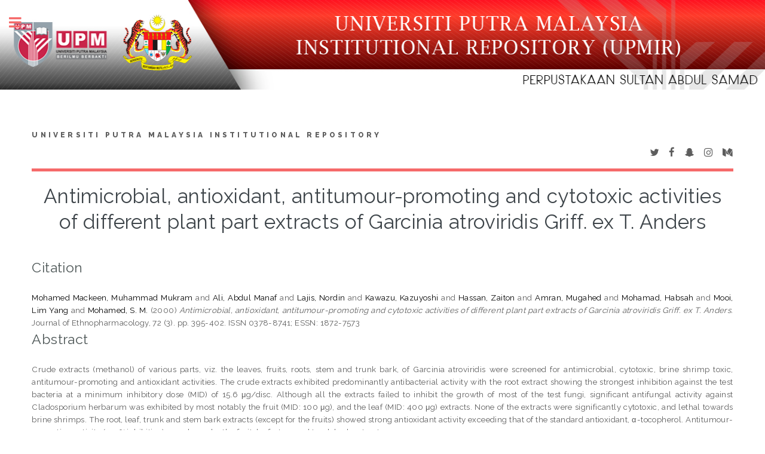

--- FILE ---
content_type: text/html; charset=utf-8
request_url: http://psasir.upm.edu.my/id/eprint/40314/
body_size: 7013
content:
<!DOCTYPE html PUBLIC "-//W3C//DTD XHTML 1.0 Transitional//EN" "http://www.w3.org/TR/xhtml1/DTD/xhtml1-transitional.dtd">
<html xmlns="http://www.w3.org/1999/xhtml">
	<head>
		<meta http-equiv="X-UA-Compatible" content="IE=edge" />
		<title> Antimicrobial, antioxidant, antitumour-promoting and cytotoxic activities of different plant part extracts of Garcinia atroviridis Griff. ex T. Anders  - Universiti Putra Malaysia Institutional Repository</title>
		<link rel="icon" href="/apw_template/images/favicon.png" type="image/x-icon" />
		<link rel="shortcut icon" href="/apw_template/images/favicon.png" type="image/x-icon" />
		<meta name="eprints.eprintid" content="40314" />
<meta name="eprints.rev_number" content="9" />
<meta name="eprints.eprint_status" content="archive" />
<meta name="eprints.userid" content="392" />
<meta name="eprints.dir" content="disk0/00/04/03/14" />
<meta name="eprints.datestamp" content="2015-09-17 00:57:03" />
<meta name="eprints.lastmod" content="2024-07-23 00:14:24" />
<meta name="eprints.status_changed" content="2015-09-17 00:57:03" />
<meta name="eprints.type" content="article" />
<meta name="eprints.metadata_visibility" content="show" />
<meta name="eprints.creators_name" content="Mohamed Mackeen, Muhammad Mukram" />
<meta name="eprints.creators_name" content="Ali, Abdul Manaf" />
<meta name="eprints.creators_name" content="Lajis, Nordin" />
<meta name="eprints.creators_name" content="Kawazu, Kazuyoshi" />
<meta name="eprints.creators_name" content="Hassan, Zaiton" />
<meta name="eprints.creators_name" content="Amran, Mugahed" />
<meta name="eprints.creators_name" content="Mohamad, Habsah" />
<meta name="eprints.creators_name" content="Mooi, Lim Yang" />
<meta name="eprints.creators_name" content="Mohamed, S. M." />
<meta name="eprints.title" content="Antimicrobial, antioxidant, antitumour-promoting and cytotoxic activities of different plant part extracts of Garcinia atroviridis Griff. ex T. Anders" />
<meta name="eprints.ispublished" content="pub" />
<meta name="eprints.divisions" content="BBS" />
<meta name="eprints.divisions" content="FST" />
<meta name="eprints.divisions" content="SCI" />
<meta name="eprints.full_text_status" content="public" />
<meta name="eprints.keywords" content="Garcinia atroviridis; Antimicrobial; Antioxidant; Antitumour-promoting" />
<meta name="eprints.abstract" content="Crude extracts (methanol) of various parts, viz. the leaves, fruits, roots, stem and trunk bark, of Garcinia atroviridis were screened for antimicrobial, cytotoxic, brine shrimp toxic, antitumour-promoting and antioxidant activities. The crude extracts exhibited predominantly antibacterial activity with the root extract showing the strongest inhibition against the test bacteria at a minimum inhibitory dose (MID) of 15.6 μg/disc. Although all the extracts failed to inhibit the growth of most of the test fungi, significant antifungal activity against Cladosporium herbarum was exhibited by most notably the fruit (MID: 100 μg), and the leaf (MID: 400 μg) extracts. None of the extracts were significantly cytotoxic, and lethal towards brine shrimps. The root, leaf, trunk and stem bark extracts (except for the fruits) showed strong antioxidant activity exceeding that of the standard antioxidant, α-tocopherol. Antitumour-promoting activity (&gt;95% inhibition) was shown by the fruit, leaf, stem and trunk bark extracts." />
<meta name="eprints.date" content="2000-10" />
<meta name="eprints.date_type" content="published" />
<meta name="eprints.publication" content="Journal of Ethnopharmacology" />
<meta name="eprints.volume" content="72" />
<meta name="eprints.number" content="3" />
<meta name="eprints.publisher" content="Elsevier" />
<meta name="eprints.pagerange" content="395-402" />
<meta name="eprints.id_number" content="10.1016/S0378-8741(00)00245-2" />
<meta name="eprints.refereed" content="TRUE" />
<meta name="eprints.issn" content="0378-8741; ESSN: 1872-7573" />
<meta name="eprints.official_url" content="http://www.sciencedirect.com/science/article/pii/S0378874100002452" />
<meta name="eprints.related_url_url" content="http://ac.els-cdn.com/S0378874100002452/1-s2.0-S0378874100002452-main.pdf?_tid=8f2629fe-510d-11e5-9161-00000aab0f02&amp;acdnat=1441155618_8a202a9ef22a5d6ee826c3ee55522317" />
<meta name="eprints.related_url_type" content="pub" />
<meta name="eprints.language_2" content="english" />
<meta name="eprints.altmetrics" content="http://www.altmetric.com/details.php?domain=psasir.upm.edu.my&amp;doi=10.1016/S0378-8741(00)00245-2" />
<meta name="eprints.citation" content="   Mohamed Mackeen, Muhammad Mukram and Ali, Abdul Manaf and Lajis, Nordin and Kawazu, Kazuyoshi and Hassan, Zaiton and Amran, Mugahed and Mohamad, Habsah and Mooi, Lim Yang and Mohamed, S. M.   (2000)   Antimicrobial, antioxidant, antitumour-promoting and cytotoxic activities of different plant part extracts of Garcinia atroviridis Griff. ex T. Anders.  Journal of Ethnopharmacology, 72 (3).   pp. 395-402.  ISSN 0378-8741; ESSN: 1872-7573      " />
<meta name="eprints.document_url" content="http://psasir.upm.edu.my/id/eprint/40314/1/Antimicrobial%2C%20antioxidant%2C%20antitumour-promoting%20and%20cytotoxic%20activities%20of%20different%20plant%20part%20extracts%20of%20Garcinia%20atroviridis%20Griff.%20ex%20T.%20Anders.pdf" />
<meta name="eprints.document_url" content="http://psasir.upm.edu.my/id/eprint/40314/7/1-s2.0-S0378874100002452-main.pdf" />
<link rel="schema.DC" href="http://purl.org/DC/elements/1.0/" />
<meta name="DC.relation" content="http://psasir.upm.edu.my/id/eprint/40314/" />
<meta name="DC.title" content="Antimicrobial, antioxidant, antitumour-promoting and cytotoxic activities of different plant part extracts of Garcinia atroviridis Griff. ex T. Anders" />
<meta name="DC.creator" content="Mohamed Mackeen, Muhammad Mukram" />
<meta name="DC.creator" content="Ali, Abdul Manaf" />
<meta name="DC.creator" content="Lajis, Nordin" />
<meta name="DC.creator" content="Kawazu, Kazuyoshi" />
<meta name="DC.creator" content="Hassan, Zaiton" />
<meta name="DC.creator" content="Amran, Mugahed" />
<meta name="DC.creator" content="Mohamad, Habsah" />
<meta name="DC.creator" content="Mooi, Lim Yang" />
<meta name="DC.creator" content="Mohamed, S. M." />
<meta name="DC.description" content="Crude extracts (methanol) of various parts, viz. the leaves, fruits, roots, stem and trunk bark, of Garcinia atroviridis were screened for antimicrobial, cytotoxic, brine shrimp toxic, antitumour-promoting and antioxidant activities. The crude extracts exhibited predominantly antibacterial activity with the root extract showing the strongest inhibition against the test bacteria at a minimum inhibitory dose (MID) of 15.6 μg/disc. Although all the extracts failed to inhibit the growth of most of the test fungi, significant antifungal activity against Cladosporium herbarum was exhibited by most notably the fruit (MID: 100 μg), and the leaf (MID: 400 μg) extracts. None of the extracts were significantly cytotoxic, and lethal towards brine shrimps. The root, leaf, trunk and stem bark extracts (except for the fruits) showed strong antioxidant activity exceeding that of the standard antioxidant, α-tocopherol. Antitumour-promoting activity (&gt;95% inhibition) was shown by the fruit, leaf, stem and trunk bark extracts." />
<meta name="DC.publisher" content="Elsevier" />
<meta name="DC.date" content="2000-10" />
<meta name="DC.type" content="Article" />
<meta name="DC.type" content="PeerReviewed" />
<meta name="DC.format" content="text" />
<meta name="DC.language" content="en" />
<meta name="DC.identifier" content="http://psasir.upm.edu.my/id/eprint/40314/1/Antimicrobial%2C%20antioxidant%2C%20antitumour-promoting%20and%20cytotoxic%20activities%20of%20different%20plant%20part%20extracts%20of%20Garcinia%20atroviridis%20Griff.%20ex%20T.%20Anders.pdf" />
<meta name="DC.format" content="text" />
<meta name="DC.language" content="en" />
<meta name="DC.identifier" content="http://psasir.upm.edu.my/id/eprint/40314/7/1-s2.0-S0378874100002452-main.pdf" />
<meta name="DC.identifier" content="   Mohamed Mackeen, Muhammad Mukram and Ali, Abdul Manaf and Lajis, Nordin and Kawazu, Kazuyoshi and Hassan, Zaiton and Amran, Mugahed and Mohamad, Habsah and Mooi, Lim Yang and Mohamed, S. M.   (2000)   Antimicrobial, antioxidant, antitumour-promoting and cytotoxic activities of different plant part extracts of Garcinia atroviridis Griff. ex T. Anders.  Journal of Ethnopharmacology, 72 (3).   pp. 395-402.  ISSN 0378-8741; ESSN: 1872-7573      " />
<meta name="DC.relation" content="http://www.sciencedirect.com/science/article/pii/S0378874100002452" />
<meta name="DC.relation" content="10.1016/S0378-8741(00)00245-2" />
<link rel="alternate" href="http://psasir.upm.edu.my/cgi/export/eprint/40314/DIDL/PSAS-eprint-40314.xml" type="text/xml; charset=utf-8" title="MPEG-21 DIDL" />
<link rel="alternate" href="http://psasir.upm.edu.my/cgi/export/eprint/40314/CSV/PSAS-eprint-40314.csv" type="text/csv; charset=utf-8" title="Multiline CSV" />
<link rel="alternate" href="http://psasir.upm.edu.my/cgi/export/eprint/40314/EndNote/PSAS-eprint-40314.enw" type="text/plain; charset=utf-8" title="EndNote" />
<link rel="alternate" href="http://psasir.upm.edu.my/cgi/export/eprint/40314/Refer/PSAS-eprint-40314.refer" type="text/plain" title="Refer" />
<link rel="alternate" href="http://psasir.upm.edu.my/cgi/export/eprint/40314/XML/PSAS-eprint-40314.xml" type="application/vnd.eprints.data+xml; charset=utf-8" title="EP3 XML" />
<link rel="alternate" href="http://psasir.upm.edu.my/cgi/export/eprint/40314/JSON/PSAS-eprint-40314.js" type="application/json; charset=utf-8" title="JSON" />
<link rel="alternate" href="http://psasir.upm.edu.my/cgi/export/eprint/40314/Simple/PSAS-eprint-40314.txt" type="text/plain; charset=utf-8" title="Simple Metadata" />
<link rel="alternate" href="http://psasir.upm.edu.my/cgi/export/eprint/40314/Atom/PSAS-eprint-40314.xml" type="application/atom+xml;charset=utf-8" title="Atom" />
<link rel="alternate" href="http://psasir.upm.edu.my/cgi/export/eprint/40314/ContextObject/PSAS-eprint-40314.xml" type="text/xml; charset=utf-8" title="OpenURL ContextObject" />
<link rel="alternate" href="http://psasir.upm.edu.my/cgi/export/eprint/40314/MODS/PSAS-eprint-40314.xml" type="text/xml; charset=utf-8" title="MODS" />
<link rel="alternate" href="http://psasir.upm.edu.my/cgi/export/eprint/40314/RDFN3/PSAS-eprint-40314.n3" type="text/n3" title="RDF+N3" />
<link rel="alternate" href="http://psasir.upm.edu.my/cgi/export/eprint/40314/RDFXML/PSAS-eprint-40314.rdf" type="application/rdf+xml" title="RDF+XML" />
<link rel="alternate" href="http://psasir.upm.edu.my/cgi/export/eprint/40314/RIS/PSAS-eprint-40314.ris" type="text/plain" title="Reference Manager" />
<link rel="alternate" href="http://psasir.upm.edu.my/cgi/export/eprint/40314/DC/PSAS-eprint-40314.txt" type="text/plain; charset=utf-8" title="Dublin Core" />
<link rel="alternate" href="http://psasir.upm.edu.my/cgi/export/eprint/40314/METS/PSAS-eprint-40314.xml" type="text/xml; charset=utf-8" title="METS" />
<link rel="alternate" href="http://psasir.upm.edu.my/cgi/export/eprint/40314/HTML/PSAS-eprint-40314.html" type="text/html; charset=utf-8" title="HTML Citation" />
<link rel="alternate" href="http://psasir.upm.edu.my/cgi/export/eprint/40314/BibTeX/PSAS-eprint-40314.bib" type="text/plain" title="BibTeX" />
<link rel="alternate" href="http://psasir.upm.edu.my/cgi/export/eprint/40314/COinS/PSAS-eprint-40314.txt" type="text/plain; charset=utf-8" title="OpenURL ContextObject in Span" />
<link rel="alternate" href="http://psasir.upm.edu.my/cgi/export/eprint/40314/Text/PSAS-eprint-40314.txt" type="text/plain; charset=utf-8" title="ASCII Citation" />
<link rel="alternate" href="http://psasir.upm.edu.my/cgi/export/eprint/40314/RDFNT/PSAS-eprint-40314.nt" type="text/plain" title="RDF+N-Triples" />
<link rel="Top" href="http://psasir.upm.edu.my/" />
    <link rel="Sword" href="http://psasir.upm.edu.my/sword-app/servicedocument" />
    <link rel="SwordDeposit" href="http://psasir.upm.edu.my/id/contents" />
    <link rel="Search" type="text/html" href="http://psasir.upm.edu.my/cgi/search" />
    <link rel="Search" type="application/opensearchdescription+xml" href="http://psasir.upm.edu.my/cgi/opensearchdescription" title="Universiti Putra Malaysia Institutional Repository" />
    <script type="text/javascript" src="http://www.google.com/jsapi"><!--padder--></script><script type="text/javascript">
// <![CDATA[
google.load("visualization", "1", {packages:["corechart", "geochart"]});
// ]]></script><script type="text/javascript">
// <![CDATA[
var eprints_http_root = "http:\/\/psasir.upm.edu.my";
var eprints_http_cgiroot = "http:\/\/psasir.upm.edu.my\/cgi";
var eprints_oai_archive_id = "psasir.upm.edu.my";
var eprints_logged_in = false;
// ]]></script>
    <style type="text/css">.ep_logged_in { display: none }</style>
    <link rel="stylesheet" type="text/css" href="/style/auto-3.3.16.css" />
    <script type="text/javascript" src="/javascript/auto-3.3.16.js"><!--padder--></script>
    <!--[if lte IE 6]>
        <link rel="stylesheet" type="text/css" href="/style/ie6.css" />
   <![endif]-->
    <meta name="Generator" content="EPrints 3.3.16" />
    <meta http-equiv="Content-Type" content="text/html; charset=UTF-8" />
    <meta http-equiv="Content-Language" content="en" />
    
		
		<meta charset="utf-8" />
		<meta name="viewport" content="width=device-width, initial-scale=1,maximum-scale=1, user-scalable=no" />
		
		<link rel="stylesheet" href="/apw_template/styles/font-awesome.min.css" />
		<link rel="stylesheet" href="//fonts.googleapis.com/css?family=Open+Sans:400,600,400italic,600italic" />
		<link rel="stylesheet" href="//fonts.googleapis.com/css?family=Montserrat:400,800" />
		<link rel="stylesheet" href="//fonts.googleapis.com/css?family=Raleway:400,800,900" />
		<script src="//ajax.googleapis.com/ajax/libs/jquery/1.12.4/jquery.min.js">// <!-- No script --></script>
		<link rel="stylesheet" href="/apw_template/styles/base.css" />
		<link rel="stylesheet" href="/apw_template/styles/site.css" />			
		<link rel="stylesheet" href="/apw_template/styles/apw_main.css" />
		
		<script>
 
		// Give $ back to prototype.js; create new alias to jQuery.
		jQuery.noConflict();
 
		jQuery(document).ready(function( $ ) {
		
			//Clones the EP menu to the top menu. 
			$('#main_page .ep_tm_key_tools').clone().appendTo('#login_status');
			//Then remove the old class, and add the navbar classes to make it fit in. 
			$('header .ep_tm_key_tools').removeClass('ep_tm_key_tools').addClass('nav navbar-nav navbar-right').attr('id','ep_menu_top');
			// remove the first part of the menu if you are already signed in (as the span buggers up the nice navbar menu)
			$('header #ep_menu_top li:first-child').has("span").remove();
			

			//left hand side menu. Adds the id, then the needed classes for bootstrap to style the menu 
			$('#main_page .ep_tm_key_tools').removeClass('ep_tm_key_tools').attr('id','ep_menu').addClass('hidden-xs');
			$('#main_page ul#ep_menu ').addClass('list-group');
			$('#main_page ul#ep_menu li').addClass('list-group-item');
			//$('#main_page ul#ep_menu li:first-child:contains("Logged")').addClass('active');
			$('#main_page ul#ep_menu li:first-child:contains("Logged")').closest('.list-group-item').addClass('active');
			$('#main_page ul#ep_menu li:first-child span a').addClass('list-group-item-text');

			// If the user isn't logged in, style it a little
			//$('#main_page ul#ep_menu li:first-child a[href$="cgi/users/home"]').addClass('list-group-item-heading');
			var log_in_btn = $('#main_page ul#ep_menu li:first-child a[href$="cgi/users/home"]');
			var admin_btn = $('#main_page ul#ep_menu li a[href$="cgi/users/home?screen=Admin"]');
			//log_in_btn.addClass('btn btn-primary');
			//admin_btn.addClass('btn btn-default');
			log_in_btn.closest('li').addClass('active');
			//admin_btn.closest('li').removeClass('list-group-item');
			//log_in_btn.closest('ul').removeClass('list-group').addClass('list-unstyled');
				
		});
		</script>
	</head>
<body>

	<img alt="UPM Institutional Repository" src="/images/sitelogo.png" width="100%" height="150px" />
	<!-- Wrapper -->
	<div id="wrapper">

		<!-- Main -->
		<div id="main">
			<div class="inner">

				<header id="header">
					<a href="http://psasir.upm.edu.my" class="logo">
		Universiti Putra Malaysia Institutional Repository
    </a>
					<ul class="icons">
						<li><a href="#" class="icon fa-twitter"><span class="label">Twitter</span></a></li>
						<li><a href="#" class="icon fa-facebook"><span class="label">Facebook</span></a></li>
						<li><a href="#" class="icon fa-snapchat-ghost"><span class="label">Snapchat</span></a></li>
						<li><a href="#" class="icon fa-instagram"><span class="label">Instagram</span></a></li>
						<li><a href="#" class="icon fa-medium"><span class="label">Medium</span></a></li>
					</ul>
				</header>
				
				<h1 class="ep_tm_pagetitle">
				  

Antimicrobial, antioxidant, antitumour-promoting and cytotoxic activities of different plant part extracts of Garcinia atroviridis Griff. ex T. Anders


				</h1>
				<div class="ep_summary_content"><div class="ep_summary_content_left"></div><div class="ep_summary_content_right"></div><div class="ep_summary_content_top"></div><div class="ep_summary_content_main">
   
  <br />
  <div align="left"><h2><font color="#515a5a">Citation</font></h2></div>
  <p style="margin-bottom: 1em">
    

<div align="justify">

    <span class="person_name">Mohamed Mackeen, Muhammad Mukram</span> and <span class="person_name">Ali, Abdul Manaf</span> and <span class="person_name">Lajis, Nordin</span> and <span class="person_name">Kawazu, Kazuyoshi</span> and <span class="person_name">Hassan, Zaiton</span> and <span class="person_name">Amran, Mugahed</span> and <span class="person_name">Mohamad, Habsah</span> and <span class="person_name">Mooi, Lim Yang</span> and <span class="person_name">Mohamed, S. M.</span>
  



    (2000)
  

 <!-- <if test="date">(<print expr="date" opts="res=year"/>)</if> -->

<em>Antimicrobial, antioxidant, antitumour-promoting and cytotoxic activities of different plant part extracts of Garcinia atroviridis Griff. ex T. Anders.</em>


    Journal of Ethnopharmacology, 72 (3).
    
     pp. 395-402.
     ISSN 0378-8741; ESSN: 1872-7573
  


  


</div>

  </p>

  
    <div align="left"><h2><font color="#515a5a">Abstract</font></h2></div>
    <p style="text-align: justify; margin: 1em auto 0em auto">Crude extracts (methanol) of various parts, viz. the leaves, fruits, roots, stem and trunk bark, of Garcinia atroviridis were screened for antimicrobial, cytotoxic, brine shrimp toxic, antitumour-promoting and antioxidant activities. The crude extracts exhibited predominantly antibacterial activity with the root extract showing the strongest inhibition against the test bacteria at a minimum inhibitory dose (MID) of 15.6 μg/disc. Although all the extracts failed to inhibit the growth of most of the test fungi, significant antifungal activity against Cladosporium herbarum was exhibited by most notably the fruit (MID: 100 μg), and the leaf (MID: 400 μg) extracts. None of the extracts were significantly cytotoxic, and lethal towards brine shrimps. The root, leaf, trunk and stem bark extracts (except for the fruits) showed strong antioxidant activity exceeding that of the standard antioxidant, α-tocopherol. Antitumour-promoting activity (&gt;95% inhibition) was shown by the fruit, leaf, stem and trunk bark extracts.</p> <br />
  

  <div align="left"><h2><font color="#515a5a">Download File</font></h2></div>
  <table width="100%" style="margin-bottom: 2em; margin-top: 2em; box-shadow: 2px 2px 2px 2px #bdc3c7;" cellpadding="5" border="0" bgcolor="#FFFFFF">
    <tr><td><div align="center">
  

  

    
  
    
      
      <table>
        
          <tr>
            <td valign="top" align="right"><a onmouseout="EPJS_HidePreview( event, 'doc_preview_76905' );" onmouseover="EPJS_ShowPreview( event, 'doc_preview_76905' );" class="ep_document_link" href="http://psasir.upm.edu.my/id/eprint/40314/1/Antimicrobial%2C%20antioxidant%2C%20antitumour-promoting%20and%20cytotoxic%20activities%20of%20different%20plant%20part%20extracts%20of%20Garcinia%20atroviridis%20Griff.%20ex%20T.%20Anders.pdf"><img class="ep_doc_icon" alt="[img]" src="http://psasir.upm.edu.my/40314/1.hassmallThumbnailVersion/Antimicrobial%2C%20antioxidant%2C%20antitumour-promoting%20and%20cytotoxic%20activities%20of%20different%20plant%20part%20extracts%20of%20Garcinia%20atroviridis%20Griff.%20ex%20T.%20Anders.pdf" border="0" /></a><div id="doc_preview_76905" class="ep_preview"><table><tr><td><img class="ep_preview_image" alt="" src="http://psasir.upm.edu.my/40314/1.haspreviewThumbnailVersion/Antimicrobial%2C%20antioxidant%2C%20antitumour-promoting%20and%20cytotoxic%20activities%20of%20different%20plant%20part%20extracts%20of%20Garcinia%20atroviridis%20Griff.%20ex%20T.%20Anders.pdf" border="0" /><div class="ep_preview_title">Preview</div></td></tr></table></div></td>
            <td valign="top">
              

<!-- document citation -->


<span class="ep_document_citation">
<span class="document_format">Text (Abstract)</span>
<br /><span class="document_filename">Antimicrobial, antioxidant, antitumour-promoting and cytotoxic activities of different plant part extracts of Garcinia atroviridis Griff. ex T. Anders.pdf</span>



</span>

<br />
              <a href="http://psasir.upm.edu.my/id/eprint/40314/1/Antimicrobial%2C%20antioxidant%2C%20antitumour-promoting%20and%20cytotoxic%20activities%20of%20different%20plant%20part%20extracts%20of%20Garcinia%20atroviridis%20Griff.%20ex%20T.%20Anders.pdf" class="ep_document_link">Download (50kB)</a>
              
			  
			  | <a href="http://psasir.upm.edu.my/40314/1.haslightboxThumbnailVersion/Antimicrobial%2C%20antioxidant%2C%20antitumour-promoting%20and%20cytotoxic%20activities%20of%20different%20plant%20part%20extracts%20of%20Garcinia%20atroviridis%20Griff.%20ex%20T.%20Anders.pdf" rel="lightbox[docs] nofollow" title="Preview">Preview</a>
			  
			  
              
  
              <ul>
              
              </ul>
            </td>
          </tr>
        
          <tr>
            <td valign="top" align="right"><a class="ep_document_link" href="http://psasir.upm.edu.my/id/eprint/40314/7/1-s2.0-S0378874100002452-main.pdf"><img class="ep_doc_icon" alt="[img]" src="http://psasir.upm.edu.my/style/images/fileicons/text.png" border="0" /></a></td>
            <td valign="top">
              

<!-- document citation -->


<span class="ep_document_citation">
<span class="document_format">Text</span>
<br /><span class="document_filename">1-s2.0-S0378874100002452-main.pdf</span>
 - Published Version

  <br />Restricted to Repository staff only


</span>

<br />
              <a href="http://psasir.upm.edu.my/id/eprint/40314/7/1-s2.0-S0378874100002452-main.pdf" class="ep_document_link">Download (110kB)</a>
              
              
  
              <ul>
              
              </ul>
            </td>
          </tr>
        
      </table>
    

  

  
    <div style="margin-bottom: 1em">
      <b>Official URL or Download Paper:</b> <a href="http://www.sciencedirect.com/science/article/pii/S0378874100002452">http://www.sciencedirect.com/science/article/pii/S...</a>
    </div>
  
 </div></td></tr></table>

  <div align="left"><h2><font color="#515a5a">Additional Metadata</font></h2></div>
  <table width="100%" style="margin-bottom: 2em; margin-top: 2em; box-shadow: 2px 2px 2px 2px #bdc3c7;" cellpadding="5" border="0" bgcolor="#FFFFFF">
    <tr>
      <th align="left" bgcolor="#f2f3f4">Item Type:</th>
      <td>
        Article
        
        
        
      </td>
    </tr>
    
    
      
    
      
    
      
    
      
    
      
    
      
    
      
    
      
    
      
    
      
        <tr>
          <th align="left" bgcolor="#f2f3f4">Divisions:</th>
          <td valign="top"><a href="http://psasir.upm.edu.my/view/divisions/BBS/">Faculty of Biotechnology and Biomolecular Sciences</a><br /><a href="http://psasir.upm.edu.my/view/divisions/FST/">Faculty of Food Science and Technology</a><br /><a href="http://psasir.upm.edu.my/view/divisions/SCI/">Faculty of Science</a></td>
        </tr>
      
    
      
        <tr>
          <th align="left" bgcolor="#f2f3f4">DOI Number:</th>
          <td valign="top"><a href="https://doi.org/10.1016/S0378-8741(00)00245-2" target="_blank">https://doi.org/10.1016/S0378-8741(00)00245-2</a></td>
        </tr>
      
    
      
        <tr>
          <th align="left" bgcolor="#f2f3f4">Publisher:</th>
          <td valign="top">Elsevier</td>
        </tr>
      
    
      
    
      
    
      
        <tr>
          <th align="left" bgcolor="#f2f3f4">Keywords:</th>
          <td valign="top">Garcinia atroviridis; Antimicrobial; Antioxidant; Antitumour-promoting</td>
        </tr>
      
    
      
    
      
    
      
        <tr>
          <th align="left" bgcolor="#f2f3f4">Depositing User:</th>
          <td valign="top">

<span class="ep_name_citation"><span class="person_name">Nabilah Mustapa</span></span>

</td>
        </tr>
      
    
      
        <tr>
          <th align="left" bgcolor="#f2f3f4">Date Deposited:</th>
          <td valign="top">17 Sep 2015 00:57</td>
        </tr>
      
    
      
        <tr>
          <th align="left" bgcolor="#f2f3f4">Last Modified:</th>
          <td valign="top">23 Jul 2024 00:14</td>
        </tr>
      
    
      
        <tr>
          <th align="left" bgcolor="#f2f3f4">Altmetrics:</th>
          <td valign="top"><a href="http://www.altmetric.com/details.php?domain=psasir.upm.edu.my&amp;doi=10.1016/S0378-8741(00)00245-2">http://www.altmetric.com/details.php?domain=psasir.upm.edu.my&amp;doi=10.1016/S0378-8741(00)00245-2</a></td>
        </tr>
      
    
    <tr>
      <th align="left" bgcolor="#f2f3f4">URI:</th>
      <td valign="top"><a href="http://psasir.upm.edu.my/id/eprint/40314">http://psasir.upm.edu.my/id/eprint/40314</a></td>
    </tr>
    <tr>
      <th align="left" bgcolor="#f2f3f4">Statistic Details:</th>
      <td valign="top"><a href="/cgi/stats/report/eprint/40314">View Download Statistic</a></td>
    </tr>
  </table>

  
  

  
    <h3>Actions (login required)</h3>
    <table class="ep_summary_page_actions">
    
      <tr>
        <td><a href="/cgi/users/home?screen=EPrint%3A%3AView&amp;eprintid=40314"><img src="/style/images/action_view.png" title="View Item" alt="View Item" class="ep_form_action_icon" /></a></td>
        <td>View Item</td>
      </tr>
    
    </table>
  

</div><div class="ep_summary_content_bottom"></div><div class="ep_summary_content_after"></div></div>

			</div>
		</div>

		<!-- Sidebar -->
		<div id="sidebar">
			<div class="inner">

				<section id="part_top" class="alt">
					<div class="search-box">
					  <div class="container-4">
						<form method="get" accept-charset="utf-8" action="http://psasir.upm.edu.my/cgi/search">
							<input type="search" name="q" id="search" placeholder="Insert keyword here..." />
							<button class="icon" value="Search" type="submit" name="_action_search"><i class="fa fa-search"></i></button>
							<input type="hidden" name="_action_search" value="Search" />
							<input type="hidden" name="_order" value="bytitle" />
							<input type="hidden" name="basic_srchtype" value="ALL" />
							<input type="hidden" name="_satisfyall" value="ALL" />
						</form>
					  </div>
					</div>
				</section>

				<!-- Menu -->
					<header class="major" style="margin-top: -20px;">
						<div style="text-transform: uppercase; font-size: 14px; font-weight: 700;letter-spacing: 0.35em;">USER MENU</div>
					</header>
					
					<div id="main_page">
						<ul class="ep_tm_key_tools" id="ep_tm_menu_tools"><li><a href="http://psasir.upm.edu.my/cgi/users/home">Login (Staff Only)</a></li></ul>
					</div>
						
					<nav id="menu">
						<ul>
							<li><a href="http://psasir.upm.edu.my">home</a></li>
							<li><a href="http://psasir.upm.edu.my/information.html">about</a></li>
							<li><a href="http://psasir.upm.edu.my/cgi/latest">latest addition</a></li>
							<li>
								<span class="opener">Browse</span>
								<ul>
									<li><a href="http://psasir.upm.edu.my/view/year/">browse by years</a></li>
									<li><a href="http://psasir.upm.edu.my/view/type/">browse by types</a></li>
									<li><a href="http://psasir.upm.edu.my/view/subject/">browse by subjects</a></li>
									<li><a href="http://psasir.upm.edu.my/view/divisions/">browse by divisions</a></li>
									<li><a href="http://psasir.upm.edu.my/view/creators/">browse by authors</a></li>
								</ul>
							</li>
							<li><a href="http://psasir.upm.edu.my/help/index.html">Help</a></li>
							<li><a href="http://psasir.upm.edu.my/policies.html">Policies</a></li>
							<li><a href="http://psasir.upm.edu.my/cgi/stats/report">Statistic</a></li>
						</ul>
					</nav>

				

			
				<!-- Footer -->
					
		<footer id="footer">
			<p class="copyright">© Nov 2017 - Powered by <a href="//bazaar.eprints.org/552/">APW Themes</a> &amp; Theme by <a href="//agungprasetyo.net/" title="Agung Prasetyo Wibowo" alt="Agung Prasetyo Wibowo">Agung Prasetyo Wibowo</a>.</p>
		</footer>
    

			</div>
		</div>

	</div>

		<!-- Scripts -->
		<script src="/apw_template/scripts/skel.min.js">// <!-- No script --></script>
		<script src="/apw_template/scripts/util.js">// <!-- No script --></script>
		<script src="/apw_template/scripts/main.js">// <!-- No script --></script>
<!-- Matomo -->
<script type="text/javascript">
  var _paq = window._paq || [];
  /* tracker methods like "setCustomDimension" should be called before "trackPageView" */
  _paq.push(["setDocumentTitle", document.domain + "/" + document.title]);
  _paq.push(["setCookieDomain", "*.psasir.upm.edu.my"]);
  _paq.push(["setDomains", ["*.psasir.upm.edu.my"]]);
  _paq.push(['trackPageView']);
  _paq.push(['enableLinkTracking']);
  (function() {
    var u="//perpun.upm.edu.my/stats/";
    _paq.push(['setTrackerUrl', u+'matomo.php']);
    _paq.push(['setSiteId', '1']);
    var d=document, g=d.createElement('script'), s=d.getElementsByTagName('script')[0];
    g.type='text/javascript'; g.async=true; g.defer=true; g.src=u+'matomo.js'; s.parentNode.insertBefore(g,s);
  })();
</script>
<noscript><p><img src="//perpun.upm.edu.my/stats/matomo.php?idsite=1&amp;rec=1" style="border:0;" alt="" /></p></noscript>
<!-- End Matomo Code -->


<!-- Google Analytics -->
<script src="https://www.googletagmanager.com/gtag/js?id=G-2YB6HJ6LWW">// <!-- No script --></script>
<script>
  window.dataLayer = window.dataLayer || [];
  function gtag(){dataLayer.push(arguments);}
  gtag('js', new Date());

  gtag('config', 'G-2YB6HJ6LWW');
</script>
<!-- End of Google Analytics Script-->

<!--Start of Tawk.to Script-->
<script type="text/javascript">
var Tawk_API=Tawk_API||{}, Tawk_LoadStart=new Date();
(function(){
var s1=document.createElement("script"),s0=document.getElementsByTagName("script")[0];
s1.async=true;
s1.src='https://embed.tawk.to/5dca1473d96992700fc6f711/1g9e2tuok';
s1.charset='UTF-8';
s1.setAttribute('crossorigin','*');
s0.parentNode.insertBefore(s1,s0);
})();
</script>
<!--End of Tawk.to Script-->

</body>
</html>